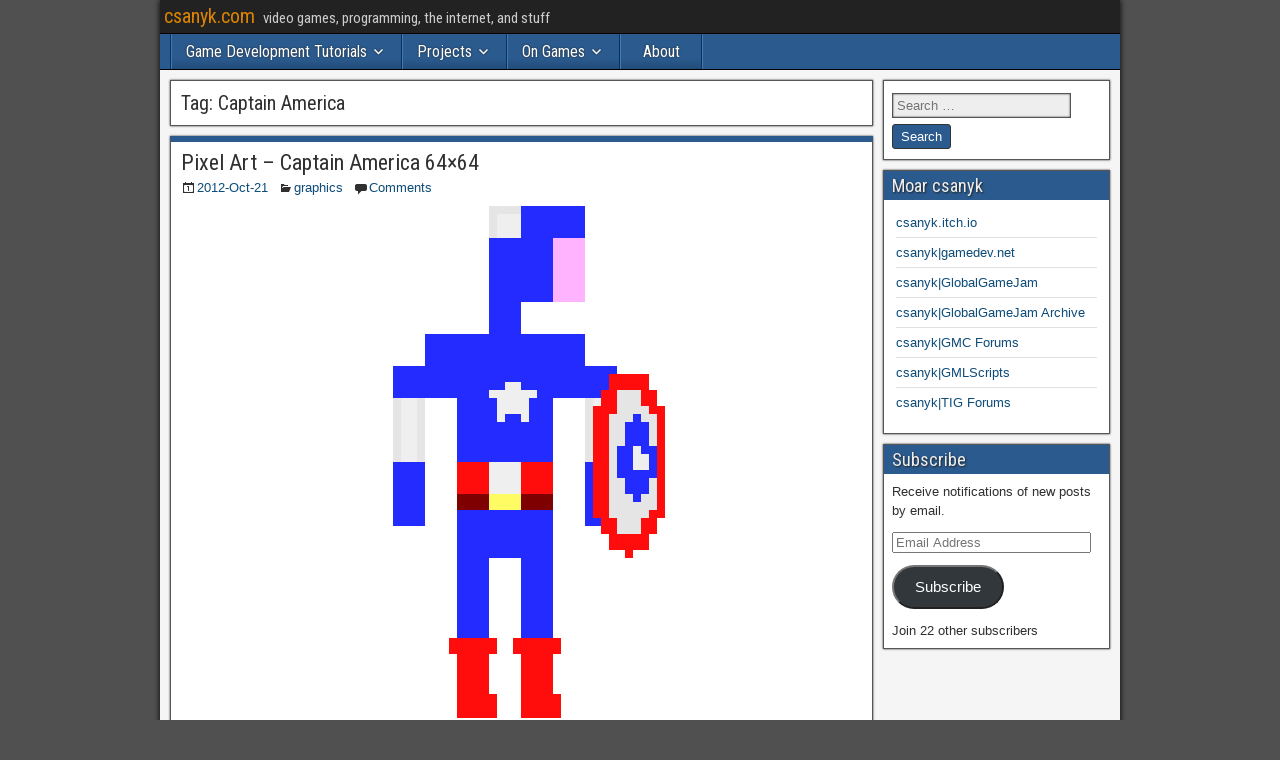

--- FILE ---
content_type: text/html; charset=UTF-8
request_url: https://csanyk.com/tag/captain-america/
body_size: 16331
content:
<!DOCTYPE html>
<html dir="ltr" lang="en-US" prefix="og: https://ogp.me/ns#">
<head>
<meta charset="UTF-8" />
<meta name="viewport" content="initial-scale=1.0" />
<title>Captain America - csanyk.com</title>

		<!-- All in One SEO 4.9.3 - aioseo.com -->
	<meta name="robots" content="max-image-preview:large" />
	<meta name="google-site-verification" content="ZjKMEglHneTZLF-wfJ_Zw0z0bEIo-7z_YTGd6r4zyJg" />
	<meta name="msvalidate.01" content="26d6f3eddee13a26" />
	<meta name="yandex-verification" content="26d6f3eddee13a26" />
	<link rel="canonical" href="https://csanyk.com/tag/captain-america/" />
	<meta name="generator" content="All in One SEO (AIOSEO) 4.9.3" />
		<script type="application/ld+json" class="aioseo-schema">
			{"@context":"https:\/\/schema.org","@graph":[{"@type":"BreadcrumbList","@id":"https:\/\/csanyk.com\/tag\/captain-america\/#breadcrumblist","itemListElement":[{"@type":"ListItem","@id":"https:\/\/csanyk.com#listItem","position":1,"name":"Home","item":"https:\/\/csanyk.com","nextItem":{"@type":"ListItem","@id":"https:\/\/csanyk.com\/tag\/captain-america\/#listItem","name":"Captain America"}},{"@type":"ListItem","@id":"https:\/\/csanyk.com\/tag\/captain-america\/#listItem","position":2,"name":"Captain America","previousItem":{"@type":"ListItem","@id":"https:\/\/csanyk.com#listItem","name":"Home"}}]},{"@type":"CollectionPage","@id":"https:\/\/csanyk.com\/tag\/captain-america\/#collectionpage","url":"https:\/\/csanyk.com\/tag\/captain-america\/","name":"Captain America - csanyk.com","inLanguage":"en-US","isPartOf":{"@id":"https:\/\/csanyk.com\/#website"},"breadcrumb":{"@id":"https:\/\/csanyk.com\/tag\/captain-america\/#breadcrumblist"}},{"@type":"Person","@id":"https:\/\/csanyk.com\/#person","name":"Chris Sanyk"},{"@type":"WebSite","@id":"https:\/\/csanyk.com\/#website","url":"https:\/\/csanyk.com\/","name":"csanyk.com","description":"video games, programming, the internet, and stuff","inLanguage":"en-US","publisher":{"@id":"https:\/\/csanyk.com\/#person"}}]}
		</script>
		<!-- All in One SEO -->

<!-- Jetpack Site Verification Tags -->
<meta name="google-site-verification" content="ZjKMEglHneTZLF-wfJ_Zw0z0bEIo-7z_YTGd6r4zyJg" />
<link rel="profile" href="http://gmpg.org/xfn/11" />
<link rel="pingback" href="https://csanyk.com/rants/xmlrpc.php" />
<link rel='dns-prefetch' href='//www.googletagmanager.com' />
<link rel='dns-prefetch' href='//stats.wp.com' />
<link rel='dns-prefetch' href='//fonts.googleapis.com' />
<link rel='dns-prefetch' href='//v0.wordpress.com' />
<link rel='dns-prefetch' href='//jetpack.wordpress.com' />
<link rel='dns-prefetch' href='//s0.wp.com' />
<link rel='dns-prefetch' href='//public-api.wordpress.com' />
<link rel='dns-prefetch' href='//0.gravatar.com' />
<link rel='dns-prefetch' href='//1.gravatar.com' />
<link rel='dns-prefetch' href='//2.gravatar.com' />
<link rel='dns-prefetch' href='//widgets.wp.com' />
<link rel='preconnect' href='//i0.wp.com' />
<link rel='preconnect' href='//c0.wp.com' />
<link rel="alternate" type="application/rss+xml" title="csanyk.com &raquo; Feed" href="https://csanyk.com/feed/" />
<link rel="alternate" type="application/rss+xml" title="csanyk.com &raquo; Comments Feed" href="https://csanyk.com/comments/feed/" />
<link rel="alternate" type="application/rss+xml" title="csanyk.com &raquo; Captain America Tag Feed" href="https://csanyk.com/tag/captain-america/feed/" />
<style id='wp-img-auto-sizes-contain-inline-css' type='text/css'>
img:is([sizes=auto i],[sizes^="auto," i]){contain-intrinsic-size:3000px 1500px}
/*# sourceURL=wp-img-auto-sizes-contain-inline-css */
</style>
<link rel='stylesheet' id='wp-quicklatex-format-css' href='https://csanyk.com/rants/wp-content/plugins/wp-quicklatex/css/quicklatex-format.css?ver=6.9' type='text/css' media='all' />
<style id='wp-emoji-styles-inline-css' type='text/css'>

	img.wp-smiley, img.emoji {
		display: inline !important;
		border: none !important;
		box-shadow: none !important;
		height: 1em !important;
		width: 1em !important;
		margin: 0 0.07em !important;
		vertical-align: -0.1em !important;
		background: none !important;
		padding: 0 !important;
	}
/*# sourceURL=wp-emoji-styles-inline-css */
</style>
<link rel='stylesheet' id='wp-block-library-css' href='https://c0.wp.com/c/6.9/wp-includes/css/dist/block-library/style.min.css' type='text/css' media='all' />
<style id='global-styles-inline-css' type='text/css'>
:root{--wp--preset--aspect-ratio--square: 1;--wp--preset--aspect-ratio--4-3: 4/3;--wp--preset--aspect-ratio--3-4: 3/4;--wp--preset--aspect-ratio--3-2: 3/2;--wp--preset--aspect-ratio--2-3: 2/3;--wp--preset--aspect-ratio--16-9: 16/9;--wp--preset--aspect-ratio--9-16: 9/16;--wp--preset--color--black: #000000;--wp--preset--color--cyan-bluish-gray: #abb8c3;--wp--preset--color--white: #ffffff;--wp--preset--color--pale-pink: #f78da7;--wp--preset--color--vivid-red: #cf2e2e;--wp--preset--color--luminous-vivid-orange: #ff6900;--wp--preset--color--luminous-vivid-amber: #fcb900;--wp--preset--color--light-green-cyan: #7bdcb5;--wp--preset--color--vivid-green-cyan: #00d084;--wp--preset--color--pale-cyan-blue: #8ed1fc;--wp--preset--color--vivid-cyan-blue: #0693e3;--wp--preset--color--vivid-purple: #9b51e0;--wp--preset--gradient--vivid-cyan-blue-to-vivid-purple: linear-gradient(135deg,rgb(6,147,227) 0%,rgb(155,81,224) 100%);--wp--preset--gradient--light-green-cyan-to-vivid-green-cyan: linear-gradient(135deg,rgb(122,220,180) 0%,rgb(0,208,130) 100%);--wp--preset--gradient--luminous-vivid-amber-to-luminous-vivid-orange: linear-gradient(135deg,rgb(252,185,0) 0%,rgb(255,105,0) 100%);--wp--preset--gradient--luminous-vivid-orange-to-vivid-red: linear-gradient(135deg,rgb(255,105,0) 0%,rgb(207,46,46) 100%);--wp--preset--gradient--very-light-gray-to-cyan-bluish-gray: linear-gradient(135deg,rgb(238,238,238) 0%,rgb(169,184,195) 100%);--wp--preset--gradient--cool-to-warm-spectrum: linear-gradient(135deg,rgb(74,234,220) 0%,rgb(151,120,209) 20%,rgb(207,42,186) 40%,rgb(238,44,130) 60%,rgb(251,105,98) 80%,rgb(254,248,76) 100%);--wp--preset--gradient--blush-light-purple: linear-gradient(135deg,rgb(255,206,236) 0%,rgb(152,150,240) 100%);--wp--preset--gradient--blush-bordeaux: linear-gradient(135deg,rgb(254,205,165) 0%,rgb(254,45,45) 50%,rgb(107,0,62) 100%);--wp--preset--gradient--luminous-dusk: linear-gradient(135deg,rgb(255,203,112) 0%,rgb(199,81,192) 50%,rgb(65,88,208) 100%);--wp--preset--gradient--pale-ocean: linear-gradient(135deg,rgb(255,245,203) 0%,rgb(182,227,212) 50%,rgb(51,167,181) 100%);--wp--preset--gradient--electric-grass: linear-gradient(135deg,rgb(202,248,128) 0%,rgb(113,206,126) 100%);--wp--preset--gradient--midnight: linear-gradient(135deg,rgb(2,3,129) 0%,rgb(40,116,252) 100%);--wp--preset--font-size--small: 13px;--wp--preset--font-size--medium: 20px;--wp--preset--font-size--large: 36px;--wp--preset--font-size--x-large: 42px;--wp--preset--spacing--20: 0.44rem;--wp--preset--spacing--30: 0.67rem;--wp--preset--spacing--40: 1rem;--wp--preset--spacing--50: 1.5rem;--wp--preset--spacing--60: 2.25rem;--wp--preset--spacing--70: 3.38rem;--wp--preset--spacing--80: 5.06rem;--wp--preset--shadow--natural: 6px 6px 9px rgba(0, 0, 0, 0.2);--wp--preset--shadow--deep: 12px 12px 50px rgba(0, 0, 0, 0.4);--wp--preset--shadow--sharp: 6px 6px 0px rgba(0, 0, 0, 0.2);--wp--preset--shadow--outlined: 6px 6px 0px -3px rgb(255, 255, 255), 6px 6px rgb(0, 0, 0);--wp--preset--shadow--crisp: 6px 6px 0px rgb(0, 0, 0);}:where(.is-layout-flex){gap: 0.5em;}:where(.is-layout-grid){gap: 0.5em;}body .is-layout-flex{display: flex;}.is-layout-flex{flex-wrap: wrap;align-items: center;}.is-layout-flex > :is(*, div){margin: 0;}body .is-layout-grid{display: grid;}.is-layout-grid > :is(*, div){margin: 0;}:where(.wp-block-columns.is-layout-flex){gap: 2em;}:where(.wp-block-columns.is-layout-grid){gap: 2em;}:where(.wp-block-post-template.is-layout-flex){gap: 1.25em;}:where(.wp-block-post-template.is-layout-grid){gap: 1.25em;}.has-black-color{color: var(--wp--preset--color--black) !important;}.has-cyan-bluish-gray-color{color: var(--wp--preset--color--cyan-bluish-gray) !important;}.has-white-color{color: var(--wp--preset--color--white) !important;}.has-pale-pink-color{color: var(--wp--preset--color--pale-pink) !important;}.has-vivid-red-color{color: var(--wp--preset--color--vivid-red) !important;}.has-luminous-vivid-orange-color{color: var(--wp--preset--color--luminous-vivid-orange) !important;}.has-luminous-vivid-amber-color{color: var(--wp--preset--color--luminous-vivid-amber) !important;}.has-light-green-cyan-color{color: var(--wp--preset--color--light-green-cyan) !important;}.has-vivid-green-cyan-color{color: var(--wp--preset--color--vivid-green-cyan) !important;}.has-pale-cyan-blue-color{color: var(--wp--preset--color--pale-cyan-blue) !important;}.has-vivid-cyan-blue-color{color: var(--wp--preset--color--vivid-cyan-blue) !important;}.has-vivid-purple-color{color: var(--wp--preset--color--vivid-purple) !important;}.has-black-background-color{background-color: var(--wp--preset--color--black) !important;}.has-cyan-bluish-gray-background-color{background-color: var(--wp--preset--color--cyan-bluish-gray) !important;}.has-white-background-color{background-color: var(--wp--preset--color--white) !important;}.has-pale-pink-background-color{background-color: var(--wp--preset--color--pale-pink) !important;}.has-vivid-red-background-color{background-color: var(--wp--preset--color--vivid-red) !important;}.has-luminous-vivid-orange-background-color{background-color: var(--wp--preset--color--luminous-vivid-orange) !important;}.has-luminous-vivid-amber-background-color{background-color: var(--wp--preset--color--luminous-vivid-amber) !important;}.has-light-green-cyan-background-color{background-color: var(--wp--preset--color--light-green-cyan) !important;}.has-vivid-green-cyan-background-color{background-color: var(--wp--preset--color--vivid-green-cyan) !important;}.has-pale-cyan-blue-background-color{background-color: var(--wp--preset--color--pale-cyan-blue) !important;}.has-vivid-cyan-blue-background-color{background-color: var(--wp--preset--color--vivid-cyan-blue) !important;}.has-vivid-purple-background-color{background-color: var(--wp--preset--color--vivid-purple) !important;}.has-black-border-color{border-color: var(--wp--preset--color--black) !important;}.has-cyan-bluish-gray-border-color{border-color: var(--wp--preset--color--cyan-bluish-gray) !important;}.has-white-border-color{border-color: var(--wp--preset--color--white) !important;}.has-pale-pink-border-color{border-color: var(--wp--preset--color--pale-pink) !important;}.has-vivid-red-border-color{border-color: var(--wp--preset--color--vivid-red) !important;}.has-luminous-vivid-orange-border-color{border-color: var(--wp--preset--color--luminous-vivid-orange) !important;}.has-luminous-vivid-amber-border-color{border-color: var(--wp--preset--color--luminous-vivid-amber) !important;}.has-light-green-cyan-border-color{border-color: var(--wp--preset--color--light-green-cyan) !important;}.has-vivid-green-cyan-border-color{border-color: var(--wp--preset--color--vivid-green-cyan) !important;}.has-pale-cyan-blue-border-color{border-color: var(--wp--preset--color--pale-cyan-blue) !important;}.has-vivid-cyan-blue-border-color{border-color: var(--wp--preset--color--vivid-cyan-blue) !important;}.has-vivid-purple-border-color{border-color: var(--wp--preset--color--vivid-purple) !important;}.has-vivid-cyan-blue-to-vivid-purple-gradient-background{background: var(--wp--preset--gradient--vivid-cyan-blue-to-vivid-purple) !important;}.has-light-green-cyan-to-vivid-green-cyan-gradient-background{background: var(--wp--preset--gradient--light-green-cyan-to-vivid-green-cyan) !important;}.has-luminous-vivid-amber-to-luminous-vivid-orange-gradient-background{background: var(--wp--preset--gradient--luminous-vivid-amber-to-luminous-vivid-orange) !important;}.has-luminous-vivid-orange-to-vivid-red-gradient-background{background: var(--wp--preset--gradient--luminous-vivid-orange-to-vivid-red) !important;}.has-very-light-gray-to-cyan-bluish-gray-gradient-background{background: var(--wp--preset--gradient--very-light-gray-to-cyan-bluish-gray) !important;}.has-cool-to-warm-spectrum-gradient-background{background: var(--wp--preset--gradient--cool-to-warm-spectrum) !important;}.has-blush-light-purple-gradient-background{background: var(--wp--preset--gradient--blush-light-purple) !important;}.has-blush-bordeaux-gradient-background{background: var(--wp--preset--gradient--blush-bordeaux) !important;}.has-luminous-dusk-gradient-background{background: var(--wp--preset--gradient--luminous-dusk) !important;}.has-pale-ocean-gradient-background{background: var(--wp--preset--gradient--pale-ocean) !important;}.has-electric-grass-gradient-background{background: var(--wp--preset--gradient--electric-grass) !important;}.has-midnight-gradient-background{background: var(--wp--preset--gradient--midnight) !important;}.has-small-font-size{font-size: var(--wp--preset--font-size--small) !important;}.has-medium-font-size{font-size: var(--wp--preset--font-size--medium) !important;}.has-large-font-size{font-size: var(--wp--preset--font-size--large) !important;}.has-x-large-font-size{font-size: var(--wp--preset--font-size--x-large) !important;}
/*# sourceURL=global-styles-inline-css */
</style>

<style id='classic-theme-styles-inline-css' type='text/css'>
/*! This file is auto-generated */
.wp-block-button__link{color:#fff;background-color:#32373c;border-radius:9999px;box-shadow:none;text-decoration:none;padding:calc(.667em + 2px) calc(1.333em + 2px);font-size:1.125em}.wp-block-file__button{background:#32373c;color:#fff;text-decoration:none}
/*# sourceURL=/wp-includes/css/classic-themes.min.css */
</style>
<link rel='stylesheet' id='fancybox-for-wp-css' href='https://csanyk.com/rants/wp-content/plugins/fancybox-for-wordpress/assets/css/fancybox.css?ver=1.3.4' type='text/css' media='all' />
<link rel='stylesheet' id='frontier-font-css' href='//fonts.googleapis.com/css?family=Roboto+Condensed%3A400%2C700%7CArimo%3A400%2C700&#038;ver=6.9' type='text/css' media='all' />
<link rel='stylesheet' id='genericons-css' href='https://c0.wp.com/p/jetpack/15.4/_inc/genericons/genericons/genericons.css' type='text/css' media='all' />
<link rel='stylesheet' id='frontier-main-css' href='https://csanyk.com/rants/wp-content/themes/frontier/style.css?ver=1.3.3' type='text/css' media='all' />
<link rel='stylesheet' id='frontier-responsive-css' href='https://csanyk.com/rants/wp-content/themes/frontier/responsive.css?ver=1.3.3' type='text/css' media='all' />
<link rel='stylesheet' id='tiled-gallery-css' href='https://c0.wp.com/p/jetpack/15.4/modules/tiled-gallery/tiled-gallery/tiled-gallery.css' type='text/css' media='all' />
<link rel='stylesheet' id='jetpack_likes-css' href='https://c0.wp.com/p/jetpack/15.4/modules/likes/style.css' type='text/css' media='all' />
<link rel='stylesheet' id='jetpack-subscriptions-css' href='https://c0.wp.com/p/jetpack/15.4/_inc/build/subscriptions/subscriptions.min.css' type='text/css' media='all' />
<link rel='stylesheet' id='wp-document-revisions-front-css' href='https://csanyk.com/rants/wp-content/plugins/wp-document-revisions/css/style-front.css?ver=3.8.1' type='text/css' media='all' />
<link rel='stylesheet' id='sharedaddy-css' href='https://c0.wp.com/p/jetpack/15.4/modules/sharedaddy/sharing.css' type='text/css' media='all' />
<link rel='stylesheet' id='social-logos-css' href='https://c0.wp.com/p/jetpack/15.4/_inc/social-logos/social-logos.min.css' type='text/css' media='all' />
<script type="text/javascript" src="https://c0.wp.com/c/6.9/wp-includes/js/jquery/jquery.min.js" id="jquery-core-js"></script>
<script type="text/javascript" src="https://c0.wp.com/c/6.9/wp-includes/js/jquery/jquery-migrate.min.js" id="jquery-migrate-js"></script>
<script type="text/javascript" src="https://csanyk.com/rants/wp-content/plugins/fancybox-for-wordpress/assets/js/purify.min.js?ver=1.3.4" id="purify-js"></script>
<script type="text/javascript" src="https://csanyk.com/rants/wp-content/plugins/fancybox-for-wordpress/assets/js/jquery.fancybox.js?ver=1.3.4" id="fancybox-for-wp-js"></script>

<!-- Google tag (gtag.js) snippet added by Site Kit -->
<!-- Google Analytics snippet added by Site Kit -->
<script type="text/javascript" src="https://www.googletagmanager.com/gtag/js?id=GT-M6XF7WQ" id="google_gtagjs-js" async></script>
<script type="text/javascript" id="google_gtagjs-js-after">
/* <![CDATA[ */
window.dataLayer = window.dataLayer || [];function gtag(){dataLayer.push(arguments);}
gtag("set","linker",{"domains":["csanyk.com"]});
gtag("js", new Date());
gtag("set", "developer_id.dZTNiMT", true);
gtag("config", "GT-M6XF7WQ");
//# sourceURL=google_gtagjs-js-after
/* ]]> */
</script>
<script type="text/javascript" src="https://csanyk.com/rants/wp-content/plugins/wp-quicklatex/js/wp-quicklatex-frontend.js?ver=1.0" id="wp-quicklatex-frontend-js"></script>
<link rel="https://api.w.org/" href="https://csanyk.com/wp-json/" /><link rel="alternate" title="JSON" type="application/json" href="https://csanyk.com/wp-json/wp/v2/tags/324" /><link rel="EditURI" type="application/rsd+xml" title="RSD" href="https://csanyk.com/rants/xmlrpc.php?rsd" />
<meta name="generator" content="WordPress 6.9" />

<!-- Fancybox for WordPress v3.3.7 -->
<style type="text/css">
	.fancybox-slide--image .fancybox-content{background-color: #FFFFFF}div.fancybox-caption{display:none !important;}
	
	img.fancybox-image{border-width:10px;border-color:#FFFFFF;border-style:solid;}
	div.fancybox-bg{background-color:rgba(102,102,102,0.3);opacity:1 !important;}div.fancybox-content{border-color:#FFFFFF}
	div#fancybox-title{background-color:#FFFFFF}
	div.fancybox-content{background-color:#FFFFFF}
	div#fancybox-title-inside{color:#333333}
	
	
	
	div.fancybox-caption p.caption-title{display:inline-block}
	div.fancybox-caption p.caption-title{font-size:14px}
	div.fancybox-caption p.caption-title{color:#333333}
	div.fancybox-caption {color:#333333}div.fancybox-caption p.caption-title {background:#fff; width:auto;padding:10px 30px;}div.fancybox-content p.caption-title{color:#333333;margin: 0;padding: 5px 0;}body.fancybox-active .fancybox-container .fancybox-stage .fancybox-content .fancybox-close-small{display:block;}
</style><script type="text/javascript">
	jQuery(function () {

		var mobileOnly = false;
		
		if (mobileOnly) {
			return;
		}

		jQuery.fn.getTitle = function () { // Copy the title of every IMG tag and add it to its parent A so that fancybox can show titles
			var arr = jQuery("a[data-fancybox]");jQuery.each(arr, function() {var title = jQuery(this).children("img").attr("title") || '';var figCaptionHtml = jQuery(this).next("figcaption").html() || '';var processedCaption = figCaptionHtml;if (figCaptionHtml.length && typeof DOMPurify === 'function') {processedCaption = DOMPurify.sanitize(figCaptionHtml, {USE_PROFILES: {html: true}});} else if (figCaptionHtml.length) {processedCaption = jQuery("<div>").text(figCaptionHtml).html();}var newTitle = title;if (processedCaption.length) {newTitle = title.length ? title + " " + processedCaption : processedCaption;}if (newTitle.length) {jQuery(this).attr("title", newTitle);}});		}

		// Supported file extensions

				var thumbnails = jQuery("a:has(img)").not(".nolightbox").not('.envira-gallery-link').not('.ngg-simplelightbox').filter(function () {
			return /\.(jpe?g|png|gif|mp4|webp|bmp|pdf)(\?[^/]*)*$/i.test(jQuery(this).attr('href'))
		});
		

		// Add data-type iframe for links that are not images or videos.
		var iframeLinks = jQuery('.fancyboxforwp').filter(function () {
			return !/\.(jpe?g|png|gif|mp4|webp|bmp|pdf)(\?[^/]*)*$/i.test(jQuery(this).attr('href'))
		}).filter(function () {
			return !/vimeo|youtube/i.test(jQuery(this).attr('href'))
		});
		iframeLinks.attr({"data-type": "iframe"}).getTitle();

				// Gallery All
		thumbnails.addClass("fancyboxforwp").attr("data-fancybox", "gallery").getTitle();
		iframeLinks.attr({"data-fancybox": "gallery"}).getTitle();

		// Gallery type NONE
		
		// Call fancybox and apply it on any link with a rel atribute that starts with "fancybox", with the options set on the admin panel
		jQuery("a.fancyboxforwp").fancyboxforwp({
			loop: false,
			smallBtn: true,
			zoomOpacity: "auto",
			animationEffect: "fade",
			animationDuration: 500,
			transitionEffect: "fade",
			transitionDuration: "300",
			overlayShow: true,
			overlayOpacity: "0.3",
			titleShow: true,
			titlePosition: "inside",
			keyboard: true,
			showCloseButton: true,
			arrows: true,
			clickContent:false,
			clickSlide: "close",
			mobile: {
				clickContent: function (current, event) {
					return current.type === "image" ? "toggleControls" : false;
				},
				clickSlide: function (current, event) {
					return current.type === "image" ? "close" : "close";
				},
			},
			wheel: false,
			toolbar: true,
			preventCaptionOverlap: true,
			onInit: function() { },			onDeactivate
	: function() { },		beforeClose: function() { },			afterShow: function(instance) { jQuery( ".fancybox-image" ).on("click", function( ){ ( instance.isScaledDown() ) ? instance.scaleToActual() : instance.scaleToFit() }) },				afterClose: function() { },					caption : function( instance, item ) {var title = "";if("undefined" != typeof jQuery(this).context ){var title = jQuery(this).context.title;} else { var title = ("undefined" != typeof jQuery(this).attr("title")) ? jQuery(this).attr("title") : false;}var caption = jQuery(this).data('caption') || '';if ( item.type === 'image' && title.length ) {caption = (caption.length ? caption + '<br />' : '') + '<p class="caption-title">'+jQuery("<div>").text(title).html()+'</p>' ;}if (typeof DOMPurify === "function" && caption.length) { return DOMPurify.sanitize(caption, {USE_PROFILES: {html: true}}); } else { return jQuery("<div>").text(caption).html(); }},
		afterLoad : function( instance, current ) {var captionContent = current.opts.caption || '';var sanitizedCaptionString = '';if (typeof DOMPurify === 'function' && captionContent.length) {sanitizedCaptionString = DOMPurify.sanitize(captionContent, {USE_PROFILES: {html: true}});} else if (captionContent.length) { sanitizedCaptionString = jQuery("<div>").text(captionContent).html();}if (sanitizedCaptionString.length) { current.$content.append(jQuery('<div class=\"fancybox-custom-caption inside-caption\" style=\" position: absolute;left:0;right:0;color:#000;margin:0 auto;bottom:0;text-align:center;background-color:#FFFFFF \"></div>').html(sanitizedCaptionString)); }},
			})
		;

			})
</script>
<!-- END Fancybox for WordPress -->
<meta name="generator" content="Site Kit by Google 1.170.0" />	<style>img#wpstats{display:none}</style>
		
<meta property="Frontier Theme" content="1.3.3" />
<style type="text/css" media="screen">
	#container 	{width: 960px;}
	#header 	{min-height: 140px;}
	#content 	{width: 75%;}
	#sidebar-left 	{width: 25%;}
	#sidebar-right 	{width: 25%;}
</style>

<style type="text/css" media="screen">
	.page-template-page-cs-php #content, .page-template-page-sc-php #content {width: 75%;}
	.page-template-page-cs-php #sidebar-left, .page-template-page-sc-php #sidebar-left,
	.page-template-page-cs-php #sidebar-right, .page-template-page-sc-php #sidebar-right {width: 25%;}
	.page-template-page-scs-php #content {width: 50%;}
	.page-template-page-scs-php #sidebar-left {width: 25%;}
	.page-template-page-scs-php #sidebar-right {width: 25%;}
</style>

<style>.removed_link, a.removed_link {
	text-decoration: line-through;
}</style></head>

<body class="archive tag tag-captain-america tag-324 wp-theme-frontier">
	
	
<div id="container" class="cf" itemscope itemtype="http://schema.org/WebPage">
	
			
		<div id="top-bar" class="cf">
			
			<div id="top-bar-info">
														<h1 id="site-title"><a href="https://csanyk.com/">csanyk.com</a></h1>				
									<span id="site-description">video games, programming, the internet, and stuff</span>
							</div>

			
					</div>
	
	
			
		<nav id="nav-main" class="cf stack" itemscope itemtype="http://schema.org/SiteNavigationElement" role="navigation" aria-label="Main Menu">
			
			
			<ul id="menu-main-menu" class="nav-main"><li id="menu-item-7704" class="menu-item menu-item-type-taxonomy menu-item-object-category menu-item-has-children menu-item-7704"><a href="https://csanyk.com/category/gamemaker-tutorials/">Game Development Tutorials</a>
<ul class="sub-menu">
	<li id="menu-item-8380" class="menu-item menu-item-type-post_type menu-item-object-post menu-item-8380"><a href="https://csanyk.com/2018/10/gamemaker-tutorial-configuration-system/">Configuration system</a></li>
	<li id="menu-item-7950" class="menu-item menu-item-type-post_type menu-item-object-post menu-item-7950"><a href="https://csanyk.com/2016/12/gamemaker-data-structures-cautionary-tale/">Data Structures</a></li>
	<li id="menu-item-8206" class="menu-item menu-item-type-post_type menu-item-object-post menu-item-8206"><a href="https://csanyk.com/2018/08/gamemaker-tutorial-delta-time/">Delta Time</a></li>
	<li id="menu-item-7723" class="menu-item menu-item-type-post_type menu-item-object-post menu-item-7723"><a href="https://csanyk.com/2016/12/fun-enums-game-development/">Enums</a></li>
	<li id="menu-item-7728" class="menu-item menu-item-type-post_type menu-item-object-post menu-item-7728"><a href="https://csanyk.com/2012/04/building-a-game-maker-extension/">Extension building (GM8)</a></li>
	<li id="menu-item-7777" class="menu-item menu-item-type-post_type menu-item-object-post menu-item-7777"><a href="https://csanyk.com/2017/04/writing-files-gamemaker-studio/">File I/O</a></li>
	<li id="menu-item-7710" class="menu-item menu-item-type-post_type menu-item-object-post menu-item-7710"><a href="https://csanyk.com/2017/04/gamemaker-tutorial-high-speed-collisions/">High Speed Collisions</a></li>
	<li id="menu-item-7711" class="menu-item menu-item-type-post_type menu-item-object-post menu-item-7711"><a href="https://csanyk.com/2016/12/gms-instance-pooling-performance-optimization/">Instance Pool</a></li>
	<li id="menu-item-7721" class="menu-item menu-item-type-post_type menu-item-object-post menu-item-7721"><a href="https://csanyk.com/2017/03/a-tale-of-two-gml-scripts/">Iterative Development</a></li>
	<li id="menu-item-8348" class="menu-item menu-item-type-post_type menu-item-object-post menu-item-8348"><a href="https://csanyk.com/2018/09/gamemaker-tutorial-audio-speedup-with-sync/">Music speedup with sync</a></li>
	<li id="menu-item-7718" class="menu-item menu-item-type-post_type menu-item-object-post menu-item-7718"><a href="https://csanyk.com/2016/08/tutorial-gamemaker-object-multiple-collision-zones/">Object with multiple collision zones</a></li>
	<li id="menu-item-7726" class="menu-item menu-item-type-post_type menu-item-object-post menu-item-7726"><a href="https://csanyk.com/2013/07/gamemaker-tutorial-password-systems-3-on-screen-keyboard/">On-screen Keyboard</a></li>
	<li id="menu-item-7714" class="menu-item menu-item-type-post_type menu-item-object-post menu-item-7714"><a href="https://csanyk.com/2013/06/gamemaker-tutorial-password-systems-1-password-entry/">Password Entry System</a></li>
	<li id="menu-item-7725" class="menu-item menu-item-type-post_type menu-item-object-post menu-item-7725"><a href="https://csanyk.com/2014/02/simple-gamemaker-performance-throttling/">Performance Throttling</a></li>
	<li id="menu-item-7729" class="menu-item menu-item-type-post_type menu-item-object-post menu-item-7729"><a href="https://csanyk.com/2012/10/pixel-art-a-little-theory-and-philosophy-on-technique/">Pixel Art Theory</a></li>
	<li id="menu-item-7720" class="menu-item menu-item-type-post_type menu-item-object-post menu-item-has-children menu-item-7720"><a href="https://csanyk.com/2012/09/position-and-motion-tutorial-gamemaker/">Position and Motion</a>
	<ul class="sub-menu">
		<li id="menu-item-7719" class="menu-item menu-item-type-post_type menu-item-object-post menu-item-7719"><a href="https://csanyk.com/2012/10/game-maker-wave-motion-tutorial/">Wave Motion</a></li>
	</ul>
</li>
	<li id="menu-item-7727" class="menu-item menu-item-type-post_type menu-item-object-post menu-item-7727"><a href="https://csanyk.com/2012/08/random-number-generation-in-game-programming/">Random numbers</a></li>
	<li id="menu-item-7717" class="menu-item menu-item-type-post_type menu-item-object-post menu-item-7717"><a href="https://csanyk.com/2017/11/gamemaker-studio-tutorial-getting-shaders/">Shaders &#8211; Intro</a></li>
	<li id="menu-item-7716" class="menu-item menu-item-type-post_type menu-item-object-post menu-item-7716"><a href="https://csanyk.com/2013/05/gamemaker-tutorial-elegant-instance_change-in-your-state-machine/">State Machine with instance_change()</a></li>
	<li id="menu-item-7715" class="menu-item menu-item-type-post_type menu-item-object-post menu-item-7715"><a href="https://csanyk.com/2013/05/gamemaker-tutorial-string-handling-and-drawing-text/">String handling and Drawing Text</a></li>
	<li id="menu-item-7722" class="menu-item menu-item-type-post_type menu-item-object-post menu-item-7722"><a href="https://csanyk.com/2016/12/gms2-impressions-tilesets-autotiling/">Tilesets and AutoTiling in GMS2</a></li>
	<li id="menu-item-7724" class="menu-item menu-item-type-post_type menu-item-object-post menu-item-7724"><a href="https://csanyk.com/2014/03/getting-version-control-gamemaker-studio/">Version Control</a></li>
</ul>
</li>
<li id="menu-item-5568" class="menu-item menu-item-type-post_type menu-item-object-page menu-item-has-children menu-item-5568"><a href="https://csanyk.com/projects/">Projects</a>
<ul class="sub-menu">
	<li id="menu-item-7952" class="menu-item menu-item-type-custom menu-item-object-custom menu-item-7952"><a href="https://csanyk.itch.io/">itch.io projects</a></li>
	<li id="menu-item-7738" class="menu-item menu-item-type-custom menu-item-object-custom menu-item-has-children menu-item-7738"><a href="https://marketplace.yoyogames.com/publishers/145/csanyk">GameMaker Assets</a>
	<ul class="sub-menu">
		<li id="menu-item-7739" class="menu-item menu-item-type-custom menu-item-object-custom menu-item-7739"><a target="_blank" href="https://marketplace.yoyogames.com/assets/573/min-font">Min Font</a></li>
		<li id="menu-item-7740" class="menu-item menu-item-type-custom menu-item-object-custom menu-item-7740"><a target="_blank" href="https://marketplace.yoyogames.com/assets/1955/mouse-double-click">Mouse Double Click</a></li>
		<li id="menu-item-7741" class="menu-item menu-item-type-custom menu-item-object-custom menu-item-7741"><a target="_blank" href="https://marketplace.yoyogames.com/assets/361/mmap-mini-maps">Mmap Mini Maps</a></li>
		<li id="menu-item-7742" class="menu-item menu-item-type-custom menu-item-object-custom menu-item-7742"><a target="_blank" href="https://marketplace.yoyogames.com/assets/2216/improve_wrap">iMprOVE_WRAP</a></li>
		<li id="menu-item-7743" class="menu-item menu-item-type-custom menu-item-object-custom menu-item-7743"><a target="_blank" href="https://marketplace.yoyogames.com/assets/1787/kbtester">KB Tester</a></li>
		<li id="menu-item-7744" class="menu-item menu-item-type-custom menu-item-object-custom menu-item-7744"><a target="_blank" href="https://marketplace.yoyogames.com/assets/4070/png_2_room">PNG2Room</a></li>
		<li id="menu-item-7745" class="menu-item menu-item-type-custom menu-item-object-custom menu-item-7745"><a target="_blank" href="https://marketplace.yoyogames.com/assets/4887/rolling_average">Rolling Average</a></li>
		<li id="menu-item-7746" class="menu-item menu-item-type-custom menu-item-object-custom menu-item-7746"><a target="_blank" href="https://marketplace.yoyogames.com/assets/1865/scrollsnap">ScrollSnap</a></li>
		<li id="menu-item-7747" class="menu-item menu-item-type-custom menu-item-object-custom menu-item-7747"><a target="_blank" href="https://marketplace.yoyogames.com/assets/449/simple-performance-test">Simple Performance Test</a></li>
		<li id="menu-item-7748" class="menu-item menu-item-type-custom menu-item-object-custom menu-item-7748"><a target="_blank" href="https://marketplace.yoyogames.com/assets/5932/z3d-engine">Z3D Engine</a></li>
	</ul>
</li>
	<li id="menu-item-7954" class="menu-item menu-item-type-custom menu-item-object-custom menu-item-7954"><a href="https://globalgamejam.org/users/csanyk">Global Game Jam games</a></li>
	<li id="menu-item-7951" class="menu-item menu-item-type-custom menu-item-object-custom menu-item-7951"><a href="https://ldjam.com/users/csanyk/games">Ludum Dare Games</a></li>
	<li id="menu-item-7953" class="menu-item menu-item-type-custom menu-item-object-custom menu-item-7953"><a href="http://ludumdare.com/compo/author/csanyk/">Ludum Dare &#8211; old site</a></li>
	<li id="menu-item-7749" class="menu-item menu-item-type-custom menu-item-object-custom menu-item-7749"><a target="_blank" href="https://www.redbubble.com/people/puggywug/shop">RedBubble T-shirt designs</a></li>
	<li id="menu-item-8974" class="menu-item menu-item-type-custom menu-item-object-custom menu-item-8974"><a href="https://www.zazzle.com/galaga_capture_2_neck_tie-151440600372962316">Galaga Capture necktie</a></li>
	<li id="menu-item-7778" class="menu-item menu-item-type-custom menu-item-object-custom menu-item-7778"><a href="https://tartanregister.gov.uk/tartanDetails?ref=11454">Fibonacci7 Tartan</a></li>
</ul>
</li>
<li id="menu-item-7765" class="menu-item menu-item-type-taxonomy menu-item-object-category menu-item-has-children menu-item-7765"><a href="https://csanyk.com/category/games/">On Games</a>
<ul class="sub-menu">
	<li id="menu-item-8036" class="menu-item menu-item-type-post_type menu-item-object-post menu-item-8036"><a href="https://csanyk.com/2018/08/the-debt-we-all-owe-to-emulation/">The Debt We All Owe to Emulation</a></li>
	<li id="menu-item-7969" class="menu-item menu-item-type-post_type menu-item-object-post menu-item-has-children menu-item-7969"><a href="https://csanyk.com/2017/08/top-atari-2600-games-still-worth-playing/">Atari 2600 games still worth playing</a>
	<ul class="sub-menu">
		<li id="menu-item-7968" class="menu-item menu-item-type-post_type menu-item-object-post menu-item-has-children menu-item-7968"><a href="https://csanyk.com/2015/09/adventuring-with-warren-robinett/">Adventure</a>
		<ul class="sub-menu">
			<li id="menu-item-8129" class="menu-item menu-item-type-post_type menu-item-object-post menu-item-8129"><a href="https://csanyk.com/2018/08/adventure-atari-1979-appreciated/">Adventure (Atari, 1979) appreciated</a></li>
		</ul>
</li>
		<li id="menu-item-128780" class="menu-item menu-item-type-post_type menu-item-object-post menu-item-128780"><a href="https://csanyk.com/2024/05/boulderdash-by-andrew-davie/">Boulderdash by Andrew Davie</a></li>
		<li id="menu-item-7977" class="menu-item menu-item-type-post_type menu-item-object-post menu-item-7977"><a href="https://csanyk.com/2017/06/e-t-not-worst-game-time/">E.T.</a></li>
		<li id="menu-item-128775" class="menu-item menu-item-type-post_type menu-item-object-post menu-item-128775"><a href="https://csanyk.com/2017/01/galaxian-triumph-atari-2600/">Galaxian</a></li>
		<li id="menu-item-128777" class="menu-item menu-item-type-post_type menu-item-object-post menu-item-128777"><a href="https://csanyk.com/2023/03/remembering-kool-aid-man-atari-2600/">Kool-Aid Man</a></li>
		<li id="menu-item-7974" class="menu-item menu-item-type-post_type menu-item-object-post menu-item-7974"><a href="https://csanyk.com/2016/08/appreciating-megamania/">MegaMania</a></li>
		<li id="menu-item-128773" class="menu-item menu-item-type-post_type menu-item-object-post menu-item-128773"><a href="https://csanyk.com/2023/01/montezumas-revenge/">Montezuma’s Revenge</a></li>
		<li id="menu-item-7976" class="menu-item menu-item-type-post_type menu-item-object-post menu-item-7976"><a href="https://csanyk.com/2012/12/influential-games-mountain-king/">Mountain King</a></li>
		<li id="menu-item-128774" class="menu-item menu-item-type-post_type menu-item-object-post menu-item-128774"><a href="https://csanyk.com/2021/08/appreciating-phoenix-on-atari-2600/">Phoenix</a></li>
		<li id="menu-item-128779" class="menu-item menu-item-type-post_type menu-item-object-post menu-item-128779"><a href="https://csanyk.com/2023/03/strike-zone-bowling-homebrew-for-atari-2600-beta-is-amazing/">Strike Zone Bowling</a></li>
		<li id="menu-item-7973" class="menu-item menu-item-type-post_type menu-item-object-post menu-item-has-children menu-item-7973"><a href="https://csanyk.com/2014/02/topology-metropolis-superman-atari-2600/">Superman</a>
		<ul class="sub-menu">
			<li id="menu-item-7972" class="menu-item menu-item-type-post_type menu-item-object-post menu-item-7972"><a href="https://csanyk.com/2018/03/null-room-hidden-in-superman-atari-1979/">“Null Room” hidden in Superman (Atari, 1979)</a></li>
			<li id="menu-item-128772" class="menu-item menu-item-type-post_type menu-item-object-post menu-item-128772"><a href="https://csanyk.com/2019/10/hacking-alternative-maps-into-superman-1979-atari-2600/">Hacking Alternative Maps into Superman (1979, Atari 2600)</a></li>
		</ul>
</li>
		<li id="menu-item-128778" class="menu-item menu-item-type-post_type menu-item-object-post menu-item-128778"><a href="https://csanyk.com/2023/04/xanthiom-an-atari-2600-demake-homage-to-metroid/">Xanthiom</a></li>
	</ul>
</li>
	<li id="menu-item-7971" class="menu-item menu-item-type-post_type menu-item-object-post menu-item-7971"><a href="https://csanyk.com/2010/09/super-pitfall-for-nes-was-super-pitiful/">Super Pitfall</a></li>
	<li id="menu-item-7975" class="menu-item menu-item-type-post_type menu-item-object-post menu-item-7975"><a href="https://csanyk.com/2012/09/game-review-iron-tank-nes/">Iron Tank</a></li>
	<li id="menu-item-7970" class="menu-item menu-item-type-post_type menu-item-object-post menu-item-7970"><a href="https://csanyk.com/2016/06/arguing-links-gender-dumb-important/">Why arguing about Link’s gender is dumb, and why it’s important</a></li>
</ul>
</li>
<li id="menu-item-5571" class="menu-item menu-item-type-post_type menu-item-object-page menu-item-5571"><a href="https://csanyk.com/about/">About</a></li>
</ul>
					</nav>
	
	
<div id="main" class="col-cs cf">

<div id="content" class="cf"  role="main">

	
			<div class="archive-info">
			<h3 class="archive-title">Tag: <span>Captain America</span></h3>		</div>
	
	
	
					
<article id="post-1858" class="blog-view post-1858 post type-post status-publish format-standard has-post-thumbnail hentry category-graphics-2 tag-captain-america tag-pixel-art">

<header class="entry-header cf">
		<h2 class="entry-title" itemprop="headline" ><a href="https://csanyk.com/2012/10/pixel-art-captain-america-64x64/">Pixel Art &#8211; Captain America 64&#215;64</a></h2>
	</header>

<div class="entry-byline cf">
	
	
			<div class="entry-date" itemprop="datePublished" >
			<i class="genericon genericon-day"></i><a class="updated" href="https://csanyk.com/2012/10/pixel-art-captain-america-64x64/">2012-Oct-21</a>
		</div>
	
			<div class="entry-categories">
			<i class="genericon genericon-category"></i><a href="https://csanyk.com/category/graphics-2/" rel="category tag">graphics</a>		</div>
	
			<div class="entry-comment-info">
			<i class="genericon genericon-comment"></i><a href="https://csanyk.com/2012/10/pixel-art-captain-america-64x64/#comment-area">Comments</a>
		</div>
	
	
	</div>

<div class="entry-content cf" itemprop="text" >
	
	
		<p><a href="https://i0.wp.com/csanyk.com/rants/wp-content/uploads/2012/10/64x64_CaptainAmericaWithShield-L.png?ssl=1"><img data-recalc-dims="1" fetchpriority="high" decoding="async" class="aligncenter size-full wp-image-1859" title="64x64_CaptainAmericaWithShield-L" src="https://i0.wp.com/csanyk.com/rants/wp-content/uploads/2012/10/64x64_CaptainAmericaWithShield-L.png?resize=512%2C512&#038;ssl=1" alt="Pixel Art - &quot;Captain America &quot;by Chris Sanyk 64x64" width="512" height="512" srcset="https://i0.wp.com/csanyk.com/rants/wp-content/uploads/2012/10/64x64_CaptainAmericaWithShield-L.png?w=512&amp;ssl=1 512w, https://i0.wp.com/csanyk.com/rants/wp-content/uploads/2012/10/64x64_CaptainAmericaWithShield-L.png?resize=150%2C150&amp;ssl=1 150w, https://i0.wp.com/csanyk.com/rants/wp-content/uploads/2012/10/64x64_CaptainAmericaWithShield-L.png?resize=300%2C300&amp;ssl=1 300w" sizes="(max-width: 512px) 100vw, 512px" /></a></p>
<h2>Notes</h2>
<ol>
<li>Captain America was a challenge! I had to go down to 64&#215;64 resolution to get the level of detail needed.</li>
<li>I haven&#8217;t used anti-aliasing techniques so far, but this might be the first time I felt like it might have been necessary. Spider-Man and Hulk presented similar difficulties, but because of the number of colors and intricate detail on Captain America&#8217;s uniform, it was harder. Portions of Cap&#8217;s uniform are white; I used a light grey solid with a slightly darker outline to add definition to those parts of ihs uniform.</li>
<li>I modified the square from Iron Man&#8217;s chest repulsor into a star by dipping down to higher resolution. I&#8217;m pretty pleased at the results.</li>
<li>Cap&#8217;s boots flare out at the top. Adding this detail put me in a position of needing to add more definition at the toes.</li>
</ol>
<div class="sharedaddy sd-sharing-enabled"><div class="robots-nocontent sd-block sd-social sd-social-icon-text sd-sharing"><h3 class="sd-title">Share:</h3><div class="sd-content"><ul><li class="share-email"><a rel="nofollow noopener noreferrer"
				data-shared="sharing-email-1858"
				class="share-email sd-button share-icon"
				href="mailto:?subject=%5BShared%20Post%5D%20Pixel%20Art%20-%20Captain%20America%2064x64&#038;body=https%3A%2F%2Fcsanyk.com%2F2012%2F10%2Fpixel-art-captain-america-64x64%2F&#038;share=email"
				target="_blank"
				aria-labelledby="sharing-email-1858"
				data-email-share-error-title="Do you have email set up?" data-email-share-error-text="If you&#039;re having problems sharing via email, you might not have email set up for your browser. You may need to create a new email yourself." data-email-share-nonce="00ccb44322" data-email-share-track-url="https://csanyk.com/2012/10/pixel-art-captain-america-64x64/?share=email">
				<span id="sharing-email-1858" hidden>Click to email a link to a friend (Opens in new window)</span>
				<span>Email</span>
			</a></li><li class="share-facebook"><a rel="nofollow noopener noreferrer"
				data-shared="sharing-facebook-1858"
				class="share-facebook sd-button share-icon"
				href="https://csanyk.com/2012/10/pixel-art-captain-america-64x64/?share=facebook"
				target="_blank"
				aria-labelledby="sharing-facebook-1858"
				>
				<span id="sharing-facebook-1858" hidden>Click to share on Facebook (Opens in new window)</span>
				<span>Facebook</span>
			</a></li><li class="share-twitter"><a rel="nofollow noopener noreferrer"
				data-shared="sharing-twitter-1858"
				class="share-twitter sd-button share-icon"
				href="https://csanyk.com/2012/10/pixel-art-captain-america-64x64/?share=twitter"
				target="_blank"
				aria-labelledby="sharing-twitter-1858"
				>
				<span id="sharing-twitter-1858" hidden>Click to share on X (Opens in new window)</span>
				<span>X</span>
			</a></li><li class="share-reddit"><a rel="nofollow noopener noreferrer"
				data-shared="sharing-reddit-1858"
				class="share-reddit sd-button share-icon"
				href="https://csanyk.com/2012/10/pixel-art-captain-america-64x64/?share=reddit"
				target="_blank"
				aria-labelledby="sharing-reddit-1858"
				>
				<span id="sharing-reddit-1858" hidden>Click to share on Reddit (Opens in new window)</span>
				<span>Reddit</span>
			</a></li><li><a href="#" class="sharing-anchor sd-button share-more"><span>More</span></a></li><li class="share-end"></li></ul><div class="sharing-hidden"><div class="inner" style="display: none;"><ul><li class="share-tumblr"><a rel="nofollow noopener noreferrer"
				data-shared="sharing-tumblr-1858"
				class="share-tumblr sd-button share-icon"
				href="https://csanyk.com/2012/10/pixel-art-captain-america-64x64/?share=tumblr"
				target="_blank"
				aria-labelledby="sharing-tumblr-1858"
				>
				<span id="sharing-tumblr-1858" hidden>Click to share on Tumblr (Opens in new window)</span>
				<span>Tumblr</span>
			</a></li><li class="share-linkedin"><a rel="nofollow noopener noreferrer"
				data-shared="sharing-linkedin-1858"
				class="share-linkedin sd-button share-icon"
				href="https://csanyk.com/2012/10/pixel-art-captain-america-64x64/?share=linkedin"
				target="_blank"
				aria-labelledby="sharing-linkedin-1858"
				>
				<span id="sharing-linkedin-1858" hidden>Click to share on LinkedIn (Opens in new window)</span>
				<span>LinkedIn</span>
			</a></li><li class="share-print"><a rel="nofollow noopener noreferrer"
				data-shared="sharing-print-1858"
				class="share-print sd-button share-icon"
				href="https://csanyk.com/2012/10/pixel-art-captain-america-64x64/?share=print"
				target="_blank"
				aria-labelledby="sharing-print-1858"
				>
				<span id="sharing-print-1858" hidden>Click to print (Opens in new window)</span>
				<span>Print</span>
			</a></li><li class="share-end"></li></ul></div></div></div></div></div><div class='sharedaddy sd-block sd-like jetpack-likes-widget-wrapper jetpack-likes-widget-unloaded' id='like-post-wrapper-62569738-1858-696bed66c0c72' data-src='https://widgets.wp.com/likes/?ver=15.4#blog_id=62569738&amp;post_id=1858&amp;origin=csanyk.com&amp;obj_id=62569738-1858-696bed66c0c72' data-name='like-post-frame-62569738-1858-696bed66c0c72' data-title='Like or Reblog'><h3 class="sd-title">Like this:</h3><div class='likes-widget-placeholder post-likes-widget-placeholder' style='height: 55px;'><span class='button'><span>Like</span></span> <span class="loading">Loading...</span></div><span class='sd-text-color'></span><a class='sd-link-color'></a></div>
	
	
	</div>

<footer class="entry-footer cf">
	
	
	
	
	</footer>

</article>		
	
	
			<div class="blog-nav cf">
							<div class="link-prev"></div><div class="link-next"></div>					</div>
	
	
</div>

<div id="sidebar-right" class="sidebar cf" itemscope itemtype="http://schema.org/WPSideBar" role="complementary" aria-label="Sidebar Right">
		<aside id="widgets-wrap-sidebar-right">

					<section id="search-2" class="widget-sidebar frontier-widget widget_search"><form role="search" method="get" class="search-form" action="https://csanyk.com/">
				<label>
					<span class="screen-reader-text">Search for:</span>
					<input type="search" class="search-field" placeholder="Search &hellip;" value="" name="s" />
				</label>
				<input type="submit" class="search-submit" value="Search" />
			</form></section><section id="linkcat-4" class="widget-sidebar frontier-widget widget_links"><h2 class="widget-title">Moar csanyk</h2>
	<ul class='xoxo blogroll'>
<li><a href="https://csanyk.itch.io" rel="me">csanyk.itch.io</a></li>
<li><a href="https://www.gamedev.net/profile/218550-csanyk/" rel="me">csanyk|gamedev.net</a></li>
<li><a href="https://globalgamejam.org/users/csanyk" rel="me" title="Csanyk&#8217;s Global Game Jam entries and blog">csanyk|GlobalGameJam</a></li>
<li><a href="http://archive-server.globalgamejam.org/users/csanyk" rel="me">csanyk|GlobalGameJam Archive</a></li>
<li><a href="https://forum.gamemaker.io/index.php" rel="me" title="My profile on the official GameMaker Forums">csanyk|GMC Forums</a></li>
<li><a href="https://www.gmlscripts.com/forums/profile.php?id=2185" rel="me">csanyk|GMLScripts</a></li>
<li><a href="https://forums.tigsource.com/index.php?action=profile;u=60486" rel="me">csanyk|TIG Forums</a></li>

	</ul>
</section>
<section id="blog_subscription-2" class="widget-sidebar frontier-widget widget_blog_subscription jetpack_subscription_widget"><h2 class="widget-title">Subscribe</h2>
			<div class="wp-block-jetpack-subscriptions__container">
			<form action="#" method="post" accept-charset="utf-8" id="subscribe-blog-blog_subscription-2"
				data-blog="62569738"
				data-post_access_level="everybody" >
									<div id="subscribe-text"><p>Receive notifications of new posts by email.</p>
</div>
										<p id="subscribe-email">
						<label id="jetpack-subscribe-label"
							class="screen-reader-text"
							for="subscribe-field-blog_subscription-2">
							Email Address						</label>
						<input type="email" name="email" autocomplete="email" required="required"
																					value=""
							id="subscribe-field-blog_subscription-2"
							placeholder="Email Address"
						/>
					</p>

					<p id="subscribe-submit"
											>
						<input type="hidden" name="action" value="subscribe"/>
						<input type="hidden" name="source" value="https://csanyk.com/tag/captain-america/"/>
						<input type="hidden" name="sub-type" value="widget"/>
						<input type="hidden" name="redirect_fragment" value="subscribe-blog-blog_subscription-2"/>
						<input type="hidden" id="_wpnonce" name="_wpnonce" value="951a44df9e" /><input type="hidden" name="_wp_http_referer" value="/tag/captain-america/" />						<button type="submit"
															class="wp-block-button__link"
																					name="jetpack_subscriptions_widget"
						>
							Subscribe						</button>
					</p>
							</form>
							<div class="wp-block-jetpack-subscriptions__subscount">
					Join 22 other subscribers				</div>
						</div>
			
</section>		
	</aside>
	</div></div>


<div id="bottom-bar" class="cf" role="contentinfo">
	
			<span id="bottom-bar-text">csanyk.com &copy; 2010-now</span>
	
	
	</div>

</div>


<script type="speculationrules">
{"prefetch":[{"source":"document","where":{"and":[{"href_matches":"/*"},{"not":{"href_matches":["/rants/wp-*.php","/rants/wp-admin/*","/rants/wp-content/uploads/*","/rants/wp-content/*","/rants/wp-content/plugins/*","/rants/wp-content/themes/frontier/*","/*\\?(.+)"]}},{"not":{"selector_matches":"a[rel~=\"nofollow\"]"}},{"not":{"selector_matches":".no-prefetch, .no-prefetch a"}}]},"eagerness":"conservative"}]}
</script>

	<script type="text/javascript">
		window.WPCOM_sharing_counts = {"https://csanyk.com/2012/10/pixel-art-captain-america-64x64/":1858};
	</script>
				<script type="text/javascript">
jQuery(document).ready(function($) {
	$( '.menu-item-has-children' ).click(function(){
		$( '.nav-main > .menu-item-has-children' ).not(this).removeClass( 'toggle-on' );
		$(this).not().parents().removeClass( 'toggle-on' );
		$(this).toggleClass( 'toggle-on' );
	});
});
</script>
<script type="text/javascript" src="https://csanyk.com/rants/wp-content/plugins/quote-comments/quote-comments.js?ver=3.0.0" id="quote-comments-js" defer="defer" data-wp-strategy="defer"></script>
<script type="text/javascript" src="https://c0.wp.com/p/jetpack/15.4/_inc/build/tiled-gallery/tiled-gallery/tiled-gallery.min.js" id="tiled-gallery-js" defer="defer" data-wp-strategy="defer"></script>
<script type="text/javascript" src="https://c0.wp.com/p/jetpack/15.4/_inc/build/likes/queuehandler.min.js" id="jetpack_likes_queuehandler-js"></script>
<script type="text/javascript" id="jetpack-stats-js-before">
/* <![CDATA[ */
_stq = window._stq || [];
_stq.push([ "view", {"v":"ext","blog":"62569738","post":"0","tz":"-5","srv":"csanyk.com","arch_tag":"captain-america","arch_results":"1","j":"1:15.4"} ]);
_stq.push([ "clickTrackerInit", "62569738", "0" ]);
//# sourceURL=jetpack-stats-js-before
/* ]]> */
</script>
<script type="text/javascript" src="https://stats.wp.com/e-202603.js" id="jetpack-stats-js" defer="defer" data-wp-strategy="defer"></script>
<script type="text/javascript" id="sharing-js-js-extra">
/* <![CDATA[ */
var sharing_js_options = {"lang":"en","counts":"1","is_stats_active":"1"};
//# sourceURL=sharing-js-js-extra
/* ]]> */
</script>
<script type="text/javascript" src="https://c0.wp.com/p/jetpack/15.4/_inc/build/sharedaddy/sharing.min.js" id="sharing-js-js"></script>
<script type="text/javascript" id="sharing-js-js-after">
/* <![CDATA[ */
var windowOpen;
			( function () {
				function matches( el, sel ) {
					return !! (
						el.matches && el.matches( sel ) ||
						el.msMatchesSelector && el.msMatchesSelector( sel )
					);
				}

				document.body.addEventListener( 'click', function ( event ) {
					if ( ! event.target ) {
						return;
					}

					var el;
					if ( matches( event.target, 'a.share-facebook' ) ) {
						el = event.target;
					} else if ( event.target.parentNode && matches( event.target.parentNode, 'a.share-facebook' ) ) {
						el = event.target.parentNode;
					}

					if ( el ) {
						event.preventDefault();

						// If there's another sharing window open, close it.
						if ( typeof windowOpen !== 'undefined' ) {
							windowOpen.close();
						}
						windowOpen = window.open( el.getAttribute( 'href' ), 'wpcomfacebook', 'menubar=1,resizable=1,width=600,height=400' );
						return false;
					}
				} );
			} )();
var windowOpen;
			( function () {
				function matches( el, sel ) {
					return !! (
						el.matches && el.matches( sel ) ||
						el.msMatchesSelector && el.msMatchesSelector( sel )
					);
				}

				document.body.addEventListener( 'click', function ( event ) {
					if ( ! event.target ) {
						return;
					}

					var el;
					if ( matches( event.target, 'a.share-twitter' ) ) {
						el = event.target;
					} else if ( event.target.parentNode && matches( event.target.parentNode, 'a.share-twitter' ) ) {
						el = event.target.parentNode;
					}

					if ( el ) {
						event.preventDefault();

						// If there's another sharing window open, close it.
						if ( typeof windowOpen !== 'undefined' ) {
							windowOpen.close();
						}
						windowOpen = window.open( el.getAttribute( 'href' ), 'wpcomtwitter', 'menubar=1,resizable=1,width=600,height=350' );
						return false;
					}
				} );
			} )();
var windowOpen;
			( function () {
				function matches( el, sel ) {
					return !! (
						el.matches && el.matches( sel ) ||
						el.msMatchesSelector && el.msMatchesSelector( sel )
					);
				}

				document.body.addEventListener( 'click', function ( event ) {
					if ( ! event.target ) {
						return;
					}

					var el;
					if ( matches( event.target, 'a.share-tumblr' ) ) {
						el = event.target;
					} else if ( event.target.parentNode && matches( event.target.parentNode, 'a.share-tumblr' ) ) {
						el = event.target.parentNode;
					}

					if ( el ) {
						event.preventDefault();

						// If there's another sharing window open, close it.
						if ( typeof windowOpen !== 'undefined' ) {
							windowOpen.close();
						}
						windowOpen = window.open( el.getAttribute( 'href' ), 'wpcomtumblr', 'menubar=1,resizable=1,width=450,height=450' );
						return false;
					}
				} );
			} )();
var windowOpen;
			( function () {
				function matches( el, sel ) {
					return !! (
						el.matches && el.matches( sel ) ||
						el.msMatchesSelector && el.msMatchesSelector( sel )
					);
				}

				document.body.addEventListener( 'click', function ( event ) {
					if ( ! event.target ) {
						return;
					}

					var el;
					if ( matches( event.target, 'a.share-linkedin' ) ) {
						el = event.target;
					} else if ( event.target.parentNode && matches( event.target.parentNode, 'a.share-linkedin' ) ) {
						el = event.target.parentNode;
					}

					if ( el ) {
						event.preventDefault();

						// If there's another sharing window open, close it.
						if ( typeof windowOpen !== 'undefined' ) {
							windowOpen.close();
						}
						windowOpen = window.open( el.getAttribute( 'href' ), 'wpcomlinkedin', 'menubar=1,resizable=1,width=580,height=450' );
						return false;
					}
				} );
			} )();
//# sourceURL=sharing-js-js-after
/* ]]> */
</script>
<script id="wp-emoji-settings" type="application/json">
{"baseUrl":"https://s.w.org/images/core/emoji/17.0.2/72x72/","ext":".png","svgUrl":"https://s.w.org/images/core/emoji/17.0.2/svg/","svgExt":".svg","source":{"concatemoji":"https://csanyk.com/rants/wp-includes/js/wp-emoji-release.min.js?ver=6.9"}}
</script>
<script type="module">
/* <![CDATA[ */
/*! This file is auto-generated */
const a=JSON.parse(document.getElementById("wp-emoji-settings").textContent),o=(window._wpemojiSettings=a,"wpEmojiSettingsSupports"),s=["flag","emoji"];function i(e){try{var t={supportTests:e,timestamp:(new Date).valueOf()};sessionStorage.setItem(o,JSON.stringify(t))}catch(e){}}function c(e,t,n){e.clearRect(0,0,e.canvas.width,e.canvas.height),e.fillText(t,0,0);t=new Uint32Array(e.getImageData(0,0,e.canvas.width,e.canvas.height).data);e.clearRect(0,0,e.canvas.width,e.canvas.height),e.fillText(n,0,0);const a=new Uint32Array(e.getImageData(0,0,e.canvas.width,e.canvas.height).data);return t.every((e,t)=>e===a[t])}function p(e,t){e.clearRect(0,0,e.canvas.width,e.canvas.height),e.fillText(t,0,0);var n=e.getImageData(16,16,1,1);for(let e=0;e<n.data.length;e++)if(0!==n.data[e])return!1;return!0}function u(e,t,n,a){switch(t){case"flag":return n(e,"\ud83c\udff3\ufe0f\u200d\u26a7\ufe0f","\ud83c\udff3\ufe0f\u200b\u26a7\ufe0f")?!1:!n(e,"\ud83c\udde8\ud83c\uddf6","\ud83c\udde8\u200b\ud83c\uddf6")&&!n(e,"\ud83c\udff4\udb40\udc67\udb40\udc62\udb40\udc65\udb40\udc6e\udb40\udc67\udb40\udc7f","\ud83c\udff4\u200b\udb40\udc67\u200b\udb40\udc62\u200b\udb40\udc65\u200b\udb40\udc6e\u200b\udb40\udc67\u200b\udb40\udc7f");case"emoji":return!a(e,"\ud83e\u1fac8")}return!1}function f(e,t,n,a){let r;const o=(r="undefined"!=typeof WorkerGlobalScope&&self instanceof WorkerGlobalScope?new OffscreenCanvas(300,150):document.createElement("canvas")).getContext("2d",{willReadFrequently:!0}),s=(o.textBaseline="top",o.font="600 32px Arial",{});return e.forEach(e=>{s[e]=t(o,e,n,a)}),s}function r(e){var t=document.createElement("script");t.src=e,t.defer=!0,document.head.appendChild(t)}a.supports={everything:!0,everythingExceptFlag:!0},new Promise(t=>{let n=function(){try{var e=JSON.parse(sessionStorage.getItem(o));if("object"==typeof e&&"number"==typeof e.timestamp&&(new Date).valueOf()<e.timestamp+604800&&"object"==typeof e.supportTests)return e.supportTests}catch(e){}return null}();if(!n){if("undefined"!=typeof Worker&&"undefined"!=typeof OffscreenCanvas&&"undefined"!=typeof URL&&URL.createObjectURL&&"undefined"!=typeof Blob)try{var e="postMessage("+f.toString()+"("+[JSON.stringify(s),u.toString(),c.toString(),p.toString()].join(",")+"));",a=new Blob([e],{type:"text/javascript"});const r=new Worker(URL.createObjectURL(a),{name:"wpTestEmojiSupports"});return void(r.onmessage=e=>{i(n=e.data),r.terminate(),t(n)})}catch(e){}i(n=f(s,u,c,p))}t(n)}).then(e=>{for(const n in e)a.supports[n]=e[n],a.supports.everything=a.supports.everything&&a.supports[n],"flag"!==n&&(a.supports.everythingExceptFlag=a.supports.everythingExceptFlag&&a.supports[n]);var t;a.supports.everythingExceptFlag=a.supports.everythingExceptFlag&&!a.supports.flag,a.supports.everything||((t=a.source||{}).concatemoji?r(t.concatemoji):t.wpemoji&&t.twemoji&&(r(t.twemoji),r(t.wpemoji)))});
//# sourceURL=https://csanyk.com/rants/wp-includes/js/wp-emoji-loader.min.js
/* ]]> */
</script>
	<iframe src='https://widgets.wp.com/likes/master.html?ver=20260117#ver=20260117' scrolling='no' id='likes-master' name='likes-master' style='display:none;'></iframe>
	<div id='likes-other-gravatars' role="dialog" aria-hidden="true" tabindex="-1"><div class="likes-text"><span>%d</span></div><ul class="wpl-avatars sd-like-gravatars"></ul></div>
	</body>
</html>